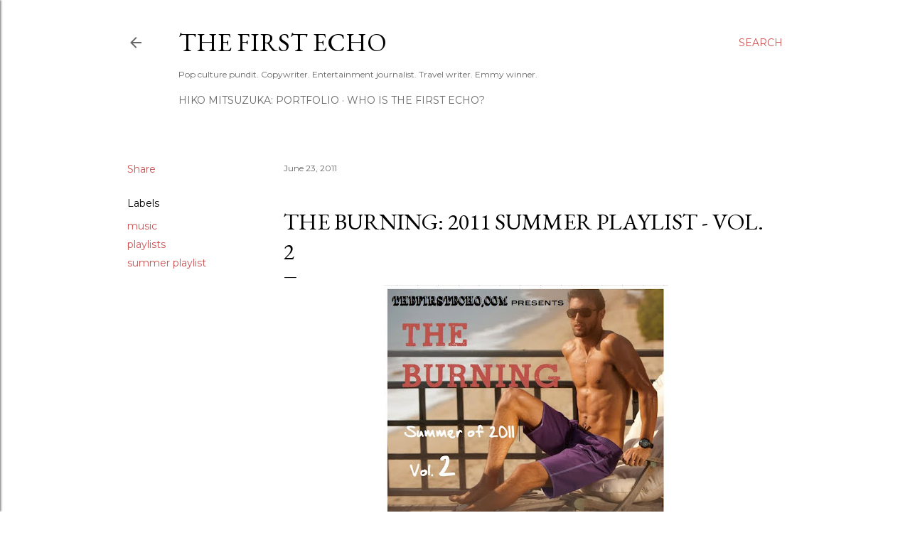

--- FILE ---
content_type: text/html; charset=utf-8
request_url: https://www.google.com/recaptcha/api2/aframe
body_size: 270
content:
<!DOCTYPE HTML><html><head><meta http-equiv="content-type" content="text/html; charset=UTF-8"></head><body><script nonce="Ff4GQBO-CuwYBZjZ68KU9w">/** Anti-fraud and anti-abuse applications only. See google.com/recaptcha */ try{var clients={'sodar':'https://pagead2.googlesyndication.com/pagead/sodar?'};window.addEventListener("message",function(a){try{if(a.source===window.parent){var b=JSON.parse(a.data);var c=clients[b['id']];if(c){var d=document.createElement('img');d.src=c+b['params']+'&rc='+(localStorage.getItem("rc::a")?sessionStorage.getItem("rc::b"):"");window.document.body.appendChild(d);sessionStorage.setItem("rc::e",parseInt(sessionStorage.getItem("rc::e")||0)+1);localStorage.setItem("rc::h",'1768785877237');}}}catch(b){}});window.parent.postMessage("_grecaptcha_ready", "*");}catch(b){}</script></body></html>